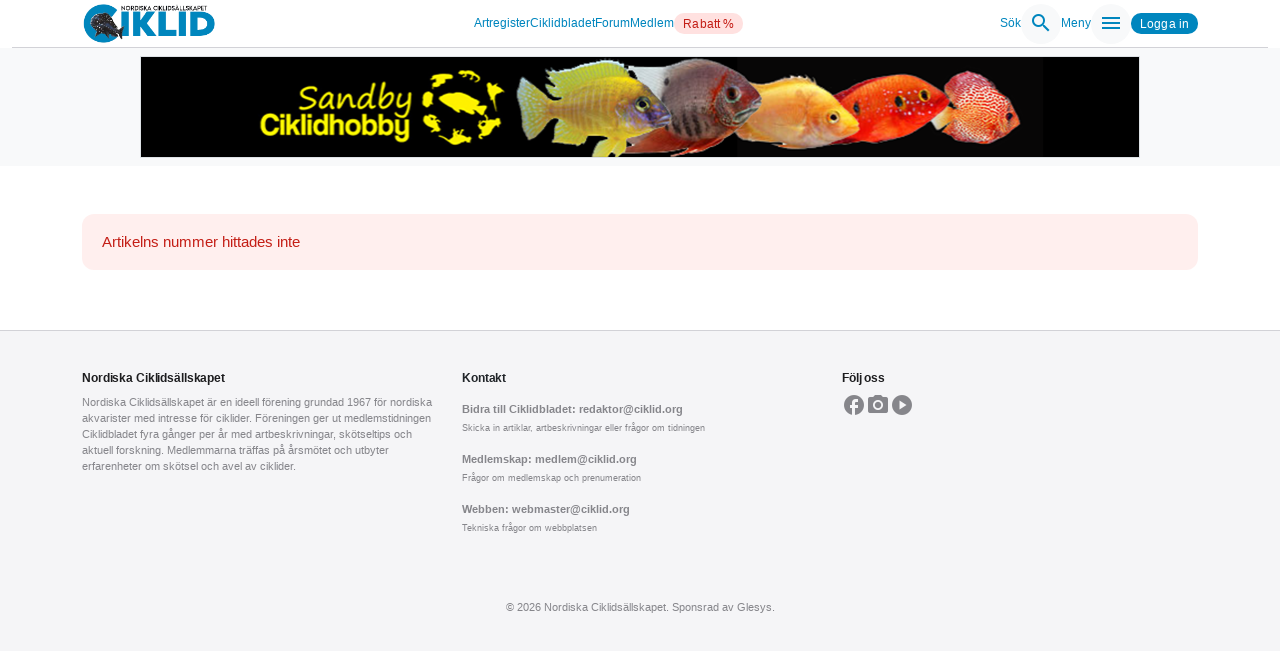

--- FILE ---
content_type: text/html; charset=utf-8
request_url: https://www.ciklid.org/artikelarkiv/cb_artikel_visa.php?nr=9105&lopnr=10
body_size: 3243
content:
<!-- Christian Alfredsson, uppdaterad 20240601 -->
<!DOCTYPE html>
<html lang="sv">
<head>
    <meta charset="utf-8">
    <meta name="viewport" content="width=device-width, initial-scale=1">
    <meta http-equiv="Content-Type" content="text/html; charset=utf-8">
    
    <!-- Favicon -->
    <link rel="shortcut icon" href="/favicon.ico">

    <!-- Material icons -->
    <link href="https://fonts.googleapis.com/icon?family=Material+Icons" rel="stylesheet">

    <!-- Bootstrap 5 CSS -->
    <link href="/ciklid-include/css/bootstrap.min.css" rel="stylesheet">
    
    <!-- Ciklid Custom CSS -->
    <link rel="stylesheet" href="/ciklid-include/css/style.css">
    
    <!-- Ciklid Lightbox CSS -->
    <link rel="stylesheet" href="/ciklid-include/css/ciklid-lightbox.css">
    
    <!-- Leaflet CSS - Lazy loadas när kartan är nära viewport (sätts via $load_leaflet variabel) -->
        
    <!-- Custom CSS (Loaded last to override theme styles) -->
    <link rel="stylesheet" href="/designguide/css/component-library.css?v=1768721721">
</head>
<body class="bg-white">


<div class="container-fluid ciklid-navbar-wrapper">
    <nav class="apple-navbar d-flex align-items-center">
        <div class="container d-flex justify-content-between align-items-center w-100">
        <!-- Logo -->
        <a href="/" class="apple-navbar-logo">
                        <picture>
                <source srcset="/ciklid-include/images/cache/webp/5c7d8cf5938e5ffdf8fb6de625dfd1ee.webp" type="image/webp">
                <img src="/wp-content/uploads/2023/11/NCS-logo-2023_500px.png" alt="Ciklid.org" height="77">
            </picture>
        </a>

        <!-- Desktop Navigation -->
        <ul class="list-unstyled m-0 p-0 d-flex align-items-center gap-4 d-none d-md-flex">
            <li><a href="/artregister">Artregister</a></li>
            <li><a href="/ciklidbladet">Ciklidbladet</a></li>
            <li><a href="https://forum.ciklid.org/">Forum</a></li>
            <li><a href="/medlem">Medlem</a></li>
            <li><a href="https://www.ciklid.org/affarer/rabattaffar/" class="badge bg-danger rounded-pill text-white">Rabatt %</a></li>
        </ul>

        <!-- Desktop Actions -->
        <div class="apple-navbar-actions d-none d-md-flex align-items-center gap-3">
            <a href="/sok/" class="text-decoration-none d-flex align-items-center gap-2" aria-label="Sök">
                Sök
                <div class="bg-light rounded-circle d-flex align-items-center justify-content-center p-2">
                    <span class="material-icons">search</span>
                </div>
            </a>

            <a href="#" class="text-decoration-none d-flex align-items-center gap-2" id="desktop-menu-trigger" aria-label="Meny">
                Meny
                <div class="bg-light rounded-circle d-flex align-items-center justify-content-center p-2">
                    <span class="material-icons">menu</span>
                </div>
            </a>

                            <!-- Logged Out State -->
                <a href="/oauth/?redirect=%2Fartikelarkiv%2Fcb_artikel_visa.php%3Fnr%3D9105%26lopnr%3D10" class="badge bg-primary">Logga in</a>
                    </div>

        <!-- Mobile Actions -->
        <div class="apple-navbar-mobile-actions d-flex d-md-none align-items-center gap-3">
            <a href="/sok/" class="text-decoration-none d-flex align-items-center gap-2" aria-label="Sök">
                <span class="d-none d-md-inline">Sök</span>
                <div class="bg-light rounded-circle d-flex align-items-center justify-content-center p-2">
                    <span class="material-icons">search</span>
                </div>
            </a>
            <a href="#" class="text-decoration-none d-flex align-items-center gap-2" id="mobile-menu-trigger" aria-label="Meny">
                <span class="d-none d-md-inline">Meny</span>
                <div class="bg-light rounded-circle d-flex align-items-center justify-content-center p-2">
                    <span class="material-icons">menu</span>
                </div>
            </a>
                            <a href="/oauth/?redirect=%2Fartikelarkiv%2Fcb_artikel_visa.php%3Fnr%3D9105%26lopnr%3D10" class="badge bg-primary" aria-label="Logga in">Logga in</a>
                    </div>
        </div>
    </nav>
</div>

<!-- Fullscreen Overlay Menu -->
<div class="apple-menu-overlay" id="apple-menu-overlay">
    <div class="apple-menu-content d-flex flex-column">
        <div class="apple-menu-header d-flex justify-content-between align-items-center mb-5 pb-3">
            <span class="h5 mb-0">Meny</span>
            <button class="btn btn-link text-dark p-0" id="menu-close" aria-label="Stäng">
                <span class="material-icons">close</span>
            </button>
        </div>
        <div class="apple-menu-links d-flex flex-column gap-4">
            <a href="https://www.ciklid.org/affarer/rabattaffar/" class="btn btn-danger rounded-pill text-white">Rabatt %</a>
            <a href="/artregister" class="apple-menu-link fs-3 fw-semibold text-dark text-decoration-none">Artregister</a>
            <a href="/ciklidbladet" class="apple-menu-link fs-3 fw-semibold text-dark text-decoration-none">Ciklidbladet</a>
            <a href="https://forum.ciklid.org/" class="apple-menu-link fs-3 fw-semibold text-dark text-decoration-none">Forum</a>
            
            <!-- Submenu: Medlem (tidigare Medlemskap) -->
            <div class="apple-menu-item-has-children">
                <button class="apple-menu-link w-100 text-start d-flex justify-content-between align-items-center bg-transparent border-0 p-0 fs-3 fw-semibold text-dark text-decoration-none" onclick="toggleSubmenu(this)">
                    Medlem <span class="material-icons">expand_more</span>
                </button>
                <div class="apple-submenu d-none ps-3 mt-2 border-start border-2 ms-2">
                    <a href="https://www.ciklid.org/blimedlem/" class="apple-menu-link py-2 d-block text-primary text-decoration-none">Bli medlem</a>
                    <a href="https://www.ciklid.org/medlem/" class="apple-menu-link py-2 d-block text-primary text-decoration-none">Allt om medlemskapet</a>
                    <a href="https://www.ciklid.org/hedersmedlemmar/" class="apple-menu-link py-2 d-block text-primary text-decoration-none">Hedersmedlemmar</a>
                    <a href="https://www.ciklid.org/guldabborren/" class="apple-menu-link py-2 d-block text-primary text-decoration-none">Guldabborren</a>
                    <a href="https://www.ciklid.org/merchandise/" class="apple-menu-link py-2 d-block text-primary text-decoration-none">Merchandise</a>
                </div>
            </div>

            <!-- Submenu: Affärer -->
            <div class="apple-menu-item-has-children">
                <button class="apple-menu-link w-100 text-start d-flex justify-content-between align-items-center bg-transparent border-0 p-0 fs-3 fw-semibold text-dark text-decoration-none" onclick="toggleSubmenu(this)">
                    Affärer <span class="material-icons">expand_more</span>
                </button>
                <div class="apple-submenu d-none ps-3 mt-2 border-start border-2 ms-2">
                    <a href="https://www.ciklid.org/rabattaffar/" class="apple-menu-link py-2 d-block text-primary text-decoration-none">Rabatt % för medlemmar</a>
                    <a href="https://www.ciklid.org/affarer/annonsera-hos-oss/" class="apple-menu-link py-2 d-block text-primary text-decoration-none">Bli affärspartner</a>
                    <a href="https://www.ciklid.org/affarer/annonsera-hos-oss/" class="apple-menu-link py-2 d-block text-primary text-decoration-none">Annonsera hos oss</a>
                </div>
            </div>

            <a href="https://www.ciklid.org/ciklidstammor/" class="apple-menu-link fs-3 fw-semibold text-dark text-decoration-none">Ciklidstämmor</a>
            <a href="https://www.ciklid.org/faq" class="apple-menu-link fs-3 fw-semibold text-dark text-decoration-none">Frågor & svar</a>

            <!-- Submenu: Föreningsinfo -->
            <div class="apple-menu-item-has-children">
                <button class="apple-menu-link w-100 text-start d-flex justify-content-between align-items-center bg-transparent border-0 p-0 fs-3 fw-semibold text-dark text-decoration-none" onclick="toggleSubmenu(this)">
                    Föreningsinfo <span class="material-icons">expand_more</span>
                </button>
                <div class="apple-submenu d-none ps-3 mt-2 border-start border-2 ms-2">
                    <a href="https://www.ciklid.org/stadgar-for-nordiska-ciklidsallskapet/" class="apple-menu-link py-2 d-block text-primary text-decoration-none">Stadgar</a>
                    <a href="https://www.ciklid.org/medlem/nordiska-ciklidsallskapets-stipendier/" class="apple-menu-link py-2 d-block text-primary text-decoration-none">Stipendier</a>
                    <a href="https://www.ciklid.org/foreningsinformation/miljo-samhalle/" class="apple-menu-link py-2 d-block text-primary text-decoration-none">Miljö & Samhälle</a>
                    <a href="https://www.ciklid.org/styrelsen/" class="apple-menu-link py-2 d-block text-primary text-decoration-none">Styrelsen</a>
                    <a href="https://www.ciklid.org/skriva-en-artikel-till-ciklidbladet/" class="apple-menu-link py-2 d-block text-primary text-decoration-none">Skriva artikel</a>
                    <a href="https://www.ciklid.org/om-ciklid-org/gdpr/" class="apple-menu-link py-2 d-block text-primary text-decoration-none">GDPR</a>
                </div>
            </div>

            <a href="https://forum.ciklid.org/" class="apple-menu-link fs-3 fw-semibold text-dark text-decoration-none">Köp & Sälj</a>
            <a href="https://www.ciklid.org/ny-med-ciklider/" class="apple-menu-link fs-3 fw-semibold text-dark text-decoration-none">Ny med Ciklider</a>
            <a href="https://www.ciklid.org/vaxter/" class="apple-menu-link fs-3 fw-semibold text-dark text-decoration-none">Växter</a>
        </div>
        <div class="apple-menu-footer mt-4">
                            <a href="/oauth/?redirect=%2Fartikelarkiv%2Fcb_artikel_visa.php%3Fnr%3D9105%26lopnr%3D10" class="btn btn-primary w-100">Logga in</a>
                    </div>
    </div>
</div>


<!-- Bootstrap 5 JavaScript Bundle -->
<script src="/ciklid-include/js/bootstrap.bundle.min.js"></script>

<!-- Ciklid Lightbox JavaScript -->
<script src="/ciklid-include/js/ciklid-lightbox.js"></script>

<!-- Navigation JavaScript - Laddas asynkront -->
<script src="/ciklid-include/js/navigation.js" defer></script>

<div class="container-fluid text-center bg-light w-100">
    <div class="container bg-light">
                <div class="row bg-light">
                    <div class="col bg-light">
                        <div class="p-2 text-center bg-light">
                            <a href="http://www.ciklidhobby.nu/" target="_blank" rel="noopener noreferrer">
                                <img src="/banners/sandby-ciklidhobby.png" 
                                     alt="Sandby Ciklidhobby" 
                                     title="Sandby Ciklidhobby" 
                                     class="img-fluid border"
                                     width="1000"
                                     height="150"
                                     loading="lazy">
                            </a>
                        </div>
                    </div>
                </div>
            </div></div>

<div class="container mt-4">
<div class="alert alert-danger mt-5 mb-5" role="alert">Artikelns nummer hittades inte</div><footer class="apple-footer">
    <div class="container apple-footer-content">
        <div class="row">
            <div class="col-md-4 mb-4">
                <h5>Nordiska Ciklidsällskapet</h5>
                <p class="text-muted small">
                    Nordiska Ciklidsällskapet är en ideell förening grundad 1967 för nordiska akvarister med intresse för ciklider. Föreningen ger ut medlemstidningen Ciklidbladet fyra gånger per år med artbeskrivningar, skötseltips och aktuell forskning. Medlemmarna träffas på årsmötet och utbyter erfarenheter om skötsel och avel av ciklider.
                </p>
            </div>
            <div class="col-md-4 mb-4">
                <h5 class="text-dark mb-3">Kontakt</h5>
                <div class="text-muted small">
                    <div class="mb-3">
                        <div class="fw-bold mb-1">
                            <a href="mailto:redaktor@ciklid.org" class="text-decoration-none text-muted">Bidra till Ciklidbladet: redaktor@ciklid.org</a>
                        </div>
                        <div class="small">Skicka in artiklar, artbeskrivningar eller frågor om tidningen</div>
                    </div>
                    <div class="mb-3">
                        <div class="fw-bold mb-1">
                            <a href="mailto:medlem@ciklid.org" class="text-decoration-none text-muted">Medlemskap: medlem@ciklid.org</a>
                        </div>
                        <div class="small">Frågor om medlemskap och prenumeration</div>
                    </div>
                    <div class="mb-3">
                        <div class="fw-bold mb-1">
                            <a href="mailto:webmaster@ciklid.org" class="text-decoration-none text-muted">Webben: webmaster@ciklid.org</a>
                        </div>
                        <div class="small">Tekniska frågor om webbplatsen</div>
                    </div>
                </div>
            </div>
            <div class="col-md-4 mb-4">
                <h5>Följ oss</h5>
                <div class="d-flex gap-3">
                    <a href="https://www.facebook.com/groups/131670247918/" target="_blank" class="text-muted"><span class="material-icons">facebook</span></a>
                    <a href="https://www.instagram.com/ncs_nordiska_ciklidsallskapet/" target="_blank" class="text-muted"><span class="material-icons">photo_camera</span></a>
                    <a href="https://www.youtube.com/channel/UCX0zAGwVKm7xbyv8yDX1KbQ" target="_blank" class="text-muted"><span class="material-icons">play_circle</span></a>
                </div>
            </div>
        </div>
    </div>
    <div class="container">
        <div class="pt-4 text-center text-muted small">
            <p>&copy; 2026 Nordiska Ciklidsällskapet. Sponsrad av <a href="https://glesys.se/" class="text-muted">Glesys</a>.</p>
        </div>
    </div>
</footer>


<!-- JavaScript - Laddas i slutet för att inte blockera rendering -->
<!-- jQuery 3.7.1 - Lokal fil, defer för att inte blockera rendering -->
<script src="/ciklid-include/js/jquery-3.7.1.min.js" defer></script>
<!-- Leaflet CSS & JS - Lazy loadas när kartan är nära viewport (sätts via $load_leaflet variabel) -->
<script src="/ciklid-include/js/bootstrap.bundle.min.js" defer></script>
<!-- bootstrap-slider.js kräver jQuery, så den måste vänta på jQuery -->
<script src="/ciklid-include/js/bootstrap-slider.js" defer></script>
<script src="/ciklid-include/js/ciklid-lightbox.js" defer></script>
</body>
</html>